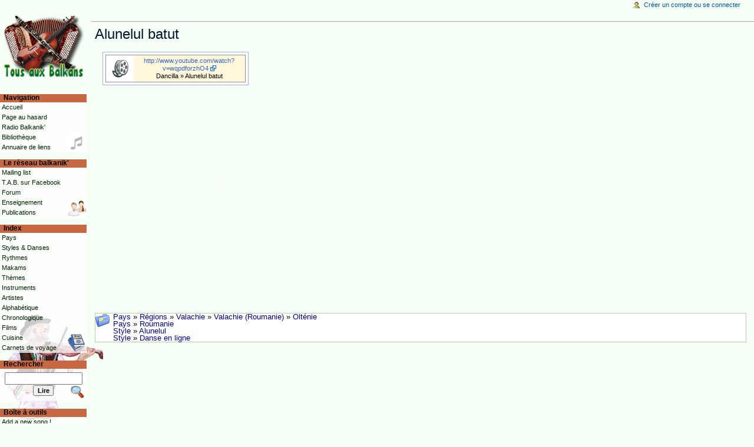

--- FILE ---
content_type: text/html; charset=UTF-8
request_url: https://tousauxbalkans.net/Alunelul_batut
body_size: 4862
content:
<!DOCTYPE html>
<html lang="fr" dir="ltr" class="client-nojs">
<head>
<title>Alunelul batut - Tous aux Balkans</title>
<meta charset="UTF-8" />
<meta name="generator" content="MediaWiki 1.18.1" />
<link rel="shortcut icon" href="/favicon.ico" />
<link rel="search" type="application/opensearchdescription+xml" href="/opensearch_desc.php" title="Tous aux Balkans (fr)" />
<link rel="EditURI" type="application/rsd+xml" href="https://www.tousauxbalkans.net/api.php?action=rsd" />
<link rel="alternate" type="application/atom+xml" title="Flux Atom de Tous aux Balkans" href="/index.php?title=Sp%C3%A9cial:Modifications_r%C3%A9centes&amp;feed=atom" />
<link rel="stylesheet" href="/load.php?debug=false&amp;lang=fr&amp;modules=mediawiki.legacy.commonPrint%2Cshared%7Cskins.monobook&amp;only=styles&amp;skin=monobook&amp;*" />
<!--[if lt IE 5.5000]><link rel="stylesheet" href="/skins/monobook/IE50Fixes.css?303" media="screen" /><![endif]-->
<!--[if IE 5.5000]><link rel="stylesheet" href="/skins/monobook/IE55Fixes.css?303" media="screen" /><![endif]-->
<!--[if IE 6]><link rel="stylesheet" href="/skins/monobook/IE60Fixes.css?303" media="screen" /><![endif]-->
<!--[if IE 7]><link rel="stylesheet" href="/skins/monobook/IE70Fixes.css?303" media="screen" /><![endif]--><meta name="ResourceLoaderDynamicStyles" content="" />
<style>a:lang(ar),a:lang(ckb),a:lang(fa),a:lang(kk-arab),a:lang(mzn),a:lang(ps),a:lang(ur){text-decoration:none}a.new,#quickbar a.new{color:#ba0000}.editsection{display:none}

/* cache key: tousauxbalkans2-wiki_:resourceloader:filter:minify-css:4:40436297bd93906a010108e46094c495 */
</style>
<script src="/load.php?debug=false&amp;lang=fr&amp;modules=startup&amp;only=scripts&amp;skin=monobook&amp;*"></script>
<script>if(window.mw){
	mw.config.set({"wgCanonicalNamespace": "", "wgCanonicalSpecialPageName": false, "wgNamespaceNumber": 0, "wgPageName": "Alunelul_batut", "wgTitle": "Alunelul batut", "wgCurRevisionId": 14203, "wgArticleId": 3905, "wgIsArticle": true, "wgAction": "view", "wgUserName": null, "wgUserGroups": ["*"], "wgCategories": ["VIDEO", "Alunelul"], "wgBreakFrames": false, "wgRestrictionEdit": [], "wgRestrictionMove": []});
}
</script><script>if(window.mw){
	mw.loader.load(["mediawiki.page.startup"]);
}
</script>
<!-- Facebook Pixel Code -->
<script>
  !function(f,b,e,v,n,t,s)
  {if(f.fbq)return;n=f.fbq=function(){n.callMethod?
  n.callMethod.apply(n,arguments):n.queue.push(arguments)};
  if(!f._fbq)f._fbq=n;n.push=n;n.loaded=!0;n.version='2.0';
  n.queue=[];t=b.createElement(e);t.async=!0;
  t.src=v;s=b.getElementsByTagName(e)[0];
  s.parentNode.insertBefore(t,s)}(window, document,'script',
  'https://connect.facebook.net/en_US/fbevents.js');
  fbq('init', '933354103693290');
  fbq('track', 'PageView');
</script>
<noscript><img height="1" width="1" style="display:none"
  src="https://www.facebook.com/tr?id=933354103693290&ev=PageView&noscript=1" /></noscript>
<!-- End Facebook Pixel Code --></head>
<body class="mediawiki ltr sitedir-ltr ns-0 ns-subject page-Alunelul_batut action-view skin-monobook">
<div id="globalWrapper"> <!-- globalWrapper -->
	<div id="column-content"> <!-- column-content -->
	<div id="content"> <!-- content -->
		<a name="top" id="top"></a>
				<a href="/Trap/DO_NOT_CLICK_HERE" title="Ne cliquez pas ici, c'est un pi�ge pour les aspirateurs de sites. Do not click here, this is a trap for silly crawlers." style="display:none;"></a>
		<h1 class="firstHeading">Alunelul batut</h1>
		<div id="bodyContent"> <!-- bodyContent -->
			<h3 id="siteSub">Balkan't stop the music !
Paroles, partitions, traductions, lyrics, scores, translations, mp3, videos...</h3>
						<div id="contentSub"></div>
						<!-- start content -->
<div lang="fr" dir="ltr" class="mw-content-ltr"><style text="text/css" media="screen"><!-- .tooltip_abbr {cursor:help; border-bottom: 1px dashed green;} --></style><table style="margin-left:1em; margin-bottom:0.5em; border:solid 1px #99B3FF; background-color:#FFFFFF; -moz-border-radius: 0.6em;" class="noprint"><tr><td><table cellpadding="1" cellspacing="0" style="width:238px;background-color:#FFF8DC;float:left;border:solid #909090 1px;margin:1px;" class="noprint"> <tr style="height:45px;text-align:center;" valign="middle">  <td style="width:45px;background-color:#fff;">   <img src="/images/5/57/MediaVIDEO.png" title="VIDEO" alt="VIDEO" />  </td>  <td style="font-size:8pt;line-height:1.25em;"><a rel="nofollow" class="external free" target="_blank" href="http://www.youtube.com/watch?v=wqpdforzhO4">http://www.youtube.com/watch?v=wqpdforzhO4</a>    <br />Dancilla&#160;» Alunelul batut  </td> </tr></table></td></tr></table>
<object width="425" height="350"><param name="movie" value="https://www.youtube.com/v/wqpdforzhO4"></param><param name="wmode" value="transparent"></param><embed src="https://www.youtube.com/v/wqpdforzhO4" type="application/x-shockwave-flash" wmode="transparent" width="425" height="350"></embed></object>

<!-- Saved in parser cache with key tousauxbalkans2-wiki_:pcache:idhash:3905-0!*!*!*!*!*!* and timestamp 20260122075857 -->
</div><div class="printfooter">
-</div>
			<div id='catlinks' class='catlinks'><a href="/Cat%C3%A9gorie:Pays" title="Catégorie:Pays">Pays</a> &raquo; <a href="/Cat%C3%A9gorie:R%C3%A9gions" title="Catégorie:Régions">Régions</a> &raquo; <a href="/Cat%C3%A9gorie:Valachie" title="Catégorie:Valachie">Valachie</a> &raquo; <a href="/Cat%C3%A9gorie:Valachie_(Roumanie)" title="Catégorie:Valachie (Roumanie)">Valachie (Roumanie)</a> &raquo; <a href="/Cat%C3%A9gorie:Olt%C3%A9nie" title="Catégorie:Olténie">Olténie</a><br />
<a href="/Cat%C3%A9gorie:Pays" title="Catégorie:Pays">Pays</a> &raquo; <a href="/Cat%C3%A9gorie:Roumanie" title="Catégorie:Roumanie">Roumanie</a><br />
<a href="/Cat%C3%A9gorie:Style" title="Catégorie:Style">Style</a> &raquo; <a href="/Cat%C3%A9gorie:Alunelul" title="Catégorie:Alunelul">Alunelul</a><br />
<a href="/Cat%C3%A9gorie:Style" title="Catégorie:Style">Style</a> &raquo; <a href="/Cat%C3%A9gorie:Danse_en_ligne" title="Catégorie:Danse en ligne">Danse en ligne</a></div>			<!-- end content -->
						<div class="visualClear"></div>
		</div> <!-- /bodyContent -->
	</div> <!-- /content -->
</div> <!-- /column-content -->
<div id="column-one"> <!-- column-one -->
	<div class="portlet" id="p-personal">
		<h5>Outils personnels</h5>
		<div class="pBody">
			<ul>

				<li id="pt-login"><a href="/index.php?title=Sp%C3%A9cial:Connexion&amp;returnto=Alunelul+batut" title="Vous êtes encouragé(e) à vous identifier ; ce n’est cependant pas obligatoire. [o]" accesskey="o">Créer un compte ou se connecter</a></li>

			</ul>
		</div>
	</div>
	<div class="portlet" id="p-logo">
		<a title="Page principale" style="background-image: url(/images/logo.png);" href="/Accueil"></a>
	</div>
	<script type="text/javascript"> if (window.isMSIE55) fixalpha(); </script>
	<div class="generated-sidebar portlet" id="p-navigation">
		<h5>Navigation</h5>
		<div class='pBody'>
			<ul>
				<li id="n-mainpage"><a href="/Accueil" title="Visiter la page d’accueil du site [z]" accesskey="z">Accueil</a></li>
				<li id="n-randompage"><a href="/Sp%C3%A9cial:Page_au_hasard" title="Afficher une page au hasard [x]" accesskey="x">Page au hasard</a></li>
				<li id="n-radio"><a href="/Radio">Radio Balkanik'</a></li>
				<li id="n-Biblioth.C3.A8que"><a href="/Cat%C3%A9gorie:Biblioth%C3%A8que">Bibliothèque</a></li>
				<li id="n-Annuaire-de-liens"><a href="/Annuaire">Annuaire de liens</a></li>
			</ul>
		</div>
	</div>
	<div class="generated-sidebar portlet" id="p-network">
		<h5>Le réseau balkanik'</h5>
		<div class='pBody'>
			<ul>
				<li id="n-mailing-list"><a href="/Mailing_list">Mailing list</a></li>
				<li id="n-facebook"><a href="https://www.facebook.com/pages/Tous-aux-Balkans-/90890049934" rel="nofollow">T.A.B. sur Facebook</a></li>
				<li id="n-Forum"><a href="/Forum">Forum</a></li>
				<li id="n-Enseignement"><a href="/Enseignement">Enseignement</a></li>
				<li id="n-Publications"><a href="/Publications">Publications</a></li>
			</ul>
		</div>
	</div>
	<div class="generated-sidebar portlet" id="p-Index">
		<h5>Index</h5>
		<div class='pBody'>
			<ul>
				<li id="n-pays"><a href="/Cat%C3%A9gorie:Pays">Pays</a></li>
				<li id="n-styles"><a href="/Cat%C3%A9gorie:Style">Styles &amp; Danses</a></li>
				<li id="n-rythmes"><a href="/Cat%C3%A9gorie:Rythme">Rythmes</a></li>
				<li id="n-Makams"><a href="/Makam">Makams</a></li>
				<li id="n-themes"><a href="/Cat%C3%A9gorie:Th%C3%A8me">Thèmes</a></li>
				<li id="n-instruments"><a href="/Cat%C3%A9gorie:Instrument">Instruments</a></li>
				<li id="n-artistes"><a href="/Cat%C3%A9gorie:Artiste">Artistes</a></li>
				<li id="n-Alphab.C3.A9tique"><a href="/Alphab%C3%A9tique">Alphabétique</a></li>
				<li id="n-Chronologique"><a href="/Cat%C3%A9gorie:Chronologie">Chronologique</a></li>
				<li id="n-films"><a href="/Cat%C3%A9gorie:Film">Films</a></li>
				<li id="n-Cuisine"><a href="/Cat%C3%A9gorie:Cuisine">Cuisine</a></li>
				<li id="n-Carnets-de-voyage"><a href="/Carnets">Carnets de voyage</a></li>
			</ul>
		</div>
	</div>
	<div id="p-search" class="portlet">
		<h5><label for="searchInput">Rechercher</label></h5>
		<div id="searchBody" class="pBody">
			<form action="/index.php?title=Spécial:Search" id="searchform"><div>
				<input id="searchInput" name="search" type="text"Array value="" />
				<input type='submit' name="go" class="searchButton" id="searchGoButton"	value="Lire" />
							</div></form>
		</div>
	</div>
	<div class="portlet" id="p-tb">
		<h5>Boîte à outils</h5>
		<div class="pBody">
			<ul>
<li id="t-newsong"><a href="https://www.tousauxbalkans.net/index.php?title=Special:AWCforum&amp;amp;action=sf/id5"Array>Add a new song !</a></li>
<li id="t-translit"><a href="/Sp%C3%A9cial:Translit"Array>Translit!</a></li>
			</ul>
		</div>
	</div>

<!--<div class="portlet" id="p-calendar"></div> -->
	<div class="portlet noprint" style="text-align:center;">
		<br /><br />
		<a href="/Special:WikiFeeds/rss/newestarticles" title="Flux RSS"><img src="/extensions/rss.png" alt="RSS" /></a>
		&nbsp; &nbsp;
		<a href="/Special:WikiFeeds/atom/newestarticles" title="Flux Atom"><img src="/extensions/atom.png" alt="ATOM" /></a>
		<br /><br />
			<br /><br />
	  <!-- phpmyvisites -->
				<!-- /phpmyvisites -->
	</div>
	
	<form action="https://www.paypal.com/cgi-bin/webscr" method="post" target="_blank">
	<input type="hidden" name="cmd" value="_s-xclick">
	<input type="hidden" name="hosted_button_id" value="VFS3RXB99T966">
	<input type="image" src="https://www.paypalobjects.com/fr_FR/FR/i/btn/btn_donate_SM.gif" border="0" name="submit" alt="Faire un don avec PayPal / Give a tip with PayPal" title="Faire un don avec PayPal / Give a tip with PayPal">
	<img alt="" border="0" src="https://www.paypalobjects.com/fr_FR/i/scr/pixel.gif" width="1" height="1">
	</form>
	
</div><div class="visualClear"></div>
</div> <!-- globalWrapper -->
<script type="text/javascript" src="https://ssl.google-analytics.com/ga.js"></script>
<script type="text/javascript">
var pageTracker = _gat._getTracker("UA-4890435-1");
pageTracker._initData();
pageTracker._trackPageview();
</script>

</div>
<script>if(window.mw){
	mw.loader.load(["mediawiki.user", "mediawiki.util", "mediawiki.page.ready", "mediawiki.legacy.wikibits", "mediawiki.legacy.ajax"]);
}
</script>
<script type="text/javascript" src="/extensions/chordgrid.js"></script>
<script>if(window.mw){
	mw.user.options.set({"ccmeonemails":0,"cols":80,"date":"default","diffonly":0,"disablemail":0,"disablesuggest":0,"editfont":"default","editondblclick":0,"editsection":0,"editsectiononrightclick":0,"enotifminoredits":0,"enotifrevealaddr":0,"enotifusertalkpages":1,"enotifwatchlistpages":0,"extendwatchlist":0,"externaldiff":0,"externaleditor":0,"fancysig":0,"forceeditsummary":0,"gender":"unknown","hideminor":0,"hidepatrolled":0,"highlightbroken":1,"imagesize":2,"justify":0,"math":1,"minordefault":0,"newpageshidepatrolled":0,"nocache":0,"noconvertlink":0,"norollbackdiff":0,"numberheadings":0,"previewonfirst":0,"previewontop":1,"quickbar":5,"rcdays":7,"rclimit":50,"rememberpassword":0,"rows":25,"searchlimit":20,"showhiddencats":0,"showjumplinks":1,"shownumberswatching":1,"showtoc":1,"showtoolbar":1,"skin":"monobook","stubthreshold":0,"thumbsize":2,"underline":2,"uselivepreview":0,"usenewrc":0,"watchcreations":0,"watchdefault":0,"watchdeletion":0,"watchlistdays":3,"watchlisthideanons":0,
	"watchlisthidebots":0,"watchlisthideliu":0,"watchlisthideminor":0,"watchlisthideown":0,"watchlisthidepatrolled":0,"watchmoves":0,"wllimit":250,"searchNs121707":true,"variant":"fr","language":"fr","searchNs0":true,"searchNs14":false,"searchNs200":false});;mw.user.tokens.set({"editToken":"+\\","watchToken":false});;mw.loader.state({"user.options":"ready","user.tokens":"ready"});
	
	/* cache key: tousauxbalkans2-wiki_:resourceloader:filter:minify-js:4:245ca536d434e30b04248c594b7e9b8f */
}
</script><!-- Served in 1.219 secs. --></body></html>

--- FILE ---
content_type: text/javascript; charset=utf-8
request_url: https://tousauxbalkans.net/load.php?debug=false&lang=fr&modules=startup&only=scripts&skin=monobook&*
body_size: 2584
content:
var isCompatible=function(){if(navigator.appVersion.indexOf('MSIE')!==-1&&parseFloat(navigator.appVersion.split('MSIE')[1])<6){return false;}return true;};var startUp=function(){mw.config=new mw.Map(true);mw.loader.register([["site","1695497252",[],"site"],["noscript","1695497252",[],"noscript"],["startup","1715023345",[],"startup"],["user","1695497252",[],"user"],["user.groups","1695497252",[],"user"],["user.options","1695497252",[],"private"],["user.tokens","1695497252",[],"private"],["filepage","1695497252",[]],["skins.vector","1769068739",[]],["skins.monobook","1695497252",[]],["skins.simple","1769068739",[]],["skins.chick","1769068739",[]],["skins.modern","1769068739",[]],["skins.cologneblue","1769068739",[]],["skins.nostalgia","1769068739",[]],["skins.standard","1695497252",[]],["jquery","1695497252",[]],["jquery.async","1695497252",[]],["jquery.appear","1695497252",[]],["jquery.autoEllipsis","1695497252",["jquery.highlightText"]],["jquery.byteLength","1695497252",[]],[
"jquery.byteLimit","1695497252",["jquery.byteLength"]],["jquery.checkboxShiftClick","1695497252",[]],["jquery.client","1695497252",[]],["jquery.collapsibleTabs","1695497252",[]],["jquery.colorUtil","1695497252",[]],["jquery.color","1695497252",["jquery.colorUtil"]],["jquery.cookie","1695497252",[]],["jquery.delayedBind","1695497252",[]],["jquery.expandableField","1695497252",["jquery.delayedBind"]],["jquery.form","1695497252",[]],["jquery.getAttrs","1695497252",[]],["jquery.highlightText","1695497252",[]],["jquery.hoverIntent","1695497252",[]],["jquery.messageBox","1695497252",[]],["jquery.placeholder","1695497252",[]],["jquery.json","1695497252",[]],["jquery.localize","1695497252",[]],["jquery.makeCollapsible","1703459346",[]],["jquery.mwPrototypes","1695497252",[]],["jquery.qunit","1695497252",[]],["jquery.suggestions","1695497252",["jquery.autoEllipsis"]],["jquery.tabIndex","1695497252",[]],["jquery.tablesorter","1695497252",[]],["jquery.textSelection","1695497252",[]],[
"jquery.tipsy","1695497252",[]],["jquery.ui.core","1695497252",["jquery"],"jquery.ui"],["jquery.ui.widget","1695497252",[],"jquery.ui"],["jquery.ui.mouse","1695497252",["jquery.ui.widget"],"jquery.ui"],["jquery.ui.position","1695497252",[],"jquery.ui"],["jquery.ui.draggable","1695497252",["jquery.ui.core","jquery.ui.mouse","jquery.ui.widget"],"jquery.ui"],["jquery.ui.droppable","1695497252",["jquery.ui.core","jquery.ui.mouse","jquery.ui.widget","jquery.ui.draggable"],"jquery.ui"],["jquery.ui.resizable","1695497252",["jquery.ui.core","jquery.ui.widget","jquery.ui.mouse"],"jquery.ui"],["jquery.ui.selectable","1695497252",["jquery.ui.core","jquery.ui.widget","jquery.ui.mouse"],"jquery.ui"],["jquery.ui.sortable","1695497252",["jquery.ui.core","jquery.ui.widget","jquery.ui.mouse"],"jquery.ui"],["jquery.ui.accordion","1695497252",["jquery.ui.core","jquery.ui.widget"],"jquery.ui"],["jquery.ui.autocomplete","1695497252",["jquery.ui.core","jquery.ui.widget","jquery.ui.position"],"jquery.ui"],[
"jquery.ui.button","1695497252",["jquery.ui.core","jquery.ui.widget"],"jquery.ui"],["jquery.ui.datepicker","1695497252",["jquery.ui.core"],"jquery.ui"],["jquery.ui.dialog","1695497252",["jquery.ui.core","jquery.ui.widget","jquery.ui.button","jquery.ui.draggable","jquery.ui.mouse","jquery.ui.position","jquery.ui.resizable"],"jquery.ui"],["jquery.ui.progressbar","1695497252",["jquery.ui.core","jquery.ui.widget"],"jquery.ui"],["jquery.ui.slider","1695497252",["jquery.ui.core","jquery.ui.widget","jquery.ui.mouse"],"jquery.ui"],["jquery.ui.tabs","1695497252",["jquery.ui.core","jquery.ui.widget"],"jquery.ui"],["jquery.effects.core","1695497252",["jquery"],"jquery.ui"],["jquery.effects.blind","1695497252",["jquery.effects.core"],"jquery.ui"],["jquery.effects.bounce","1695497252",["jquery.effects.core"],"jquery.ui"],["jquery.effects.clip","1695497252",["jquery.effects.core"],"jquery.ui"],["jquery.effects.drop","1695497252",["jquery.effects.core"],"jquery.ui"],["jquery.effects.explode",
"1695497252",["jquery.effects.core"],"jquery.ui"],["jquery.effects.fold","1695497252",["jquery.effects.core"],"jquery.ui"],["jquery.effects.highlight","1695497252",["jquery.effects.core"],"jquery.ui"],["jquery.effects.pulsate","1695497252",["jquery.effects.core"],"jquery.ui"],["jquery.effects.scale","1695497252",["jquery.effects.core"],"jquery.ui"],["jquery.effects.shake","1695497252",["jquery.effects.core"],"jquery.ui"],["jquery.effects.slide","1695497252",["jquery.effects.core"],"jquery.ui"],["jquery.effects.transfer","1695497252",["jquery.effects.core"],"jquery.ui"],["mediawiki","1695497252",[]],["mediawiki.Title","1695497252",["mediawiki.util"]],["mediawiki.Uri","1695497252",[]],["mediawiki.htmlform","1695497252",[]],["mediawiki.user","1695497252",["jquery.cookie"]],["mediawiki.page.startup","1695497252",["jquery.client"]],["mediawiki.page.ready","1695497252",["jquery.checkboxShiftClick","jquery.makeCollapsible","jquery.placeholder"]],["mediawiki.util","1695497252",["jquery.client"
,"jquery.cookie","jquery.messageBox","jquery.mwPrototypes"]],["mediawiki.libs.jpegmeta","1695497252",[]],["mediawiki.action.history","1695497252",["jquery.ui.button"],"mediawiki.action.history"],["mediawiki.action.history.diff","1695497252",[],"mediawiki.action.history"],["mediawiki.action.edit","1695497252",["jquery.textSelection","jquery.byteLimit"]],["mediawiki.action.view.rightClickEdit","1695497252",[]],["mediawiki.action.view.metadata","1715023345",[]],["mediawiki.action.watch.ajax","1703469183",[]],["mediawiki.special","1695497252",[]],["mediawiki.special.preferences","1695497252",[]],["mediawiki.special.changeslist","1695497252",["jquery.makeCollapsible"]],["mediawiki.special.search","1695497252",[]],["mediawiki.special.block","1695497252",[]],["mediawiki.special.undelete","1695497252",[]],["mediawiki.special.movePage","1695497252",["jquery.byteLimit"]],["mediawiki.special.recentchanges","1695497252",["mediawiki.special"]],["mediawiki.special.upload","1695497252",[
"mediawiki.libs.jpegmeta"]],["mediawiki.language","1695497252",[]],["mediawiki.legacy.ajax","1695497252",["mediawiki.legacy.wikibits"]],["mediawiki.legacy.commonPrint","1695497252",[]],["mediawiki.legacy.config","1695497252",["mediawiki.legacy.wikibits"]],["mediawiki.legacy.IEFixes","1695497252",["mediawiki.legacy.wikibits"]],["mediawiki.legacy.mwsuggest","1695497252",["mediawiki.legacy.wikibits"]],["mediawiki.legacy.preview","1695497252",["mediawiki.legacy.wikibits"]],["mediawiki.legacy.protect","1695497252",["mediawiki.legacy.wikibits","jquery.byteLimit"]],["mediawiki.legacy.shared","1695497252",[]],["mediawiki.legacy.oldshared","1695497252",[]],["mediawiki.legacy.upload","1695497252",["mediawiki.legacy.wikibits"]],["mediawiki.legacy.wikibits","1703459346",["mediawiki.language"]],["mediawiki.legacy.wikiprintable","1695497252",[]]]);mw.config.set({"wgLoadScript":"/load.php","debug":false,"skin":"monobook","stylepath":"/skins","wgUrlProtocols":
"http\\:\\/\\/|https\\:\\/\\/|ftp\\:\\/\\/|irc\\:\\/\\/|ircs\\:\\/\\/|gopher\\:\\/\\/|telnet\\:\\/\\/|nntp\\:\\/\\/|worldwind\\:\\/\\/|mailto\\:|news\\:|svn\\:\\/\\/|git\\:\\/\\/|mms\\:\\/\\/|\\/\\/","wgArticlePath":"/$1","wgScriptPath":"","wgScriptExtension":".php","wgScript":"/index.php","wgVariantArticlePath":false,"wgActionPaths":[],"wgServer":"https://www.tousauxbalkans.net","wgUserLanguage":"fr","wgContentLanguage":"fr","wgVersion":"1.18.1","wgEnableAPI":true,"wgEnableWriteAPI":true,"wgDefaultDateFormat":"dmy","wgMonthNames":["","janvier","février","mars","avril","mai","juin","juillet","août","septembre","octobre","novembre","décembre"],"wgMonthNamesShort":["","janv","févr","mars","avr","mai","juin","juil","août","sept","oct","nov","déc"],"wgSeparatorTransformTable":[",	."," 	,"],"wgDigitTransformTable":["",""],"wgMainPageTitle":"Accueil","wgFormattedNamespaces":{"-2":"Média","-1":"Spécial","0":"","1":"Discussion","2":"Utilisateur","3":"Discussion utilisateur","4":
"Tous aux Balkans","5":"Discussion Tous aux Balkans","6":"Fichier","7":"Discussion fichier","8":"MediaWiki","9":"Discussion MediaWiki","10":"Modèle","11":"Discussion modèle","12":"Aide","13":"Discussion aide","14":"Catégorie","15":"Discussion catégorie","200":"Carnet","201":"Discussion Carnet","121707":"Forum"},"wgNamespaceIds":{"média":-2,"spécial":-1,"":0,"discussion":1,"utilisateur":2,"discussion_utilisateur":3,"tous_aux_balkans":4,"discussion_tous_aux_balkans":5,"fichier":6,"discussion_fichier":7,"mediawiki":8,"discussion_mediawiki":9,"modèle":10,"discussion_modèle":11,"aide":12,"discussion_aide":13,"catégorie":14,"discussion_catégorie":15,"carnet":200,"discussion_carnet":201,"forum":121707,"discuter":1,"discussion_image":7,"image":6,"image_talk":7,"media":-2,"special":-1,"talk":1,"user":2,"user_talk":3,"project":4,"project_talk":5,"file":6,"file_talk":7,"mediawiki_talk":9,"template":10,"template_talk":11,"help":12,"help_talk":13,"category":14,"category_talk":15},
"wgSiteName":"Tous aux Balkans","wgFileExtensions":["png","gif","jpg","jpeg","pdf","mp3","ogg","mid","myr","mu3"],"wgDBname":"tousauxbalkans2","wgFileCanRotate":true,"wgAvailableSkins":{"monobook":"MonoBook"},"wgExtensionAssetsPath":"/extensions","wgCookiePrefix":"tousauxbalkans2_wiki_","wgResourceLoaderMaxQueryLength":-1,"wgLegacyJavaScriptGlobals":true,"wgCaseSensitiveNamespaces":[]});};if(isCompatible()){document.write("\x3cscript src=\"/load.php?debug=false\x26amp;lang=fr\x26amp;modules=jquery%2Cmediawiki\x26amp;only=scripts\x26amp;skin=monobook\x26amp;version=20120320T222417Z\"\x3e\x3c/script\x3e");}delete isCompatible;;

/* cache key: tousauxbalkans2-wiki_:resourceloader:filter:minify-js:4:1264d3f5ed818d34759c8ddc66a0ad38 */
